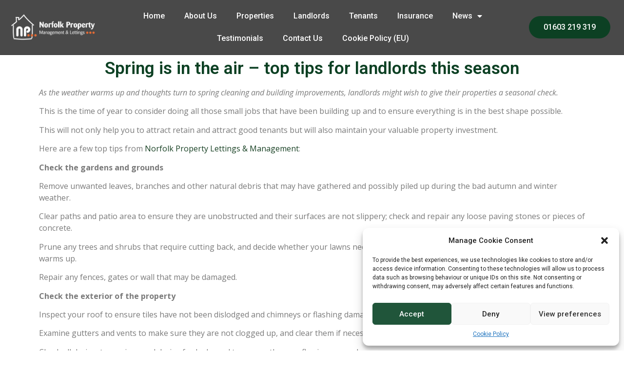

--- FILE ---
content_type: text/css
request_url: https://norfolkpropertymanagement.co.uk/wp-content/cache/autoptimize/css/autoptimize_single_80c3c7cc1614f3373ef1a8f7360f8c1b.css?ver=2.1.2
body_size: 457
content:
.clear:after{visibility:hidden;display:block;font-size:0;content:" ";clear:both;height:0}* html .clear{zoom:1}*:first-child+html .clear{zoom:1}#container{max-width:1140px;width:100%;margin:0 auto}.property-search-form{display:table;width:100%}.property-search-form .control{display:table-cell;vertical-align:middle;padding:0 10px;position:relative}.propertyhive ul.properties{list-style-type:none;margin:0 0 1em;padding:0;clear:both}.propertyhive ul.properties li{float:left;margin:0;padding-top:1em;padding-bottom:1em;border-bottom:1px solid #ccc}.propertyhive ul.properties li.first{clear:left}.propertyhive ul.properties li.first.last{width:100%}.propertyhive ul.properties li .thumbnail{float:left;width:20%}.propertyhive ul.properties li .thumbnail a{display:block;position:relative;height:100%}.propertyhive ul.properties li .thumbnail img{max-width:100%}.propertyhive ul.properties li .details{float:right;width:77%}.propertyhive ul.properties li .details h3{padding:0;margin:0 0 .3rem}.propertyhive .tns-controls{text-align:center}.propertyhive .tns-controls button{margin:0 5px}.propertyhive .tns-inner .property{float:none !important;margin:0 !important}.propertyhive-pagination ul{list-style-type:none;margin:0;padding:0}.propertyhive-pagination ul li{display:inline-block}.propertyhive-my-account:before{content:' ';display:table}.propertyhive-my-account:after{clear:both;content:' ';display:table}.propertyhive-my-account .my-account-navigation{float:left;width:30%}.propertyhive-my-account .my-account-sections{float:right;width:68%}form.account-requirements-form .ms-options-wrap,form.applicant-registration-form .ms-options-wrap{width:66%;display:inline-block}form.account-requirements-form .ms-options-wrap label:first-child,form.applicant-registration-form .ms-options-wrap label:first-child{width:100%}.property-enquiry-form .control{margin-bottom:5px}.property-enquiry-form .control label{display:block}.property-enquiry-form .control input[type=text],.property-enquiry-form .control input[type=email],.property-enquiry-form .control select,.property-enquiry-form .control textarea{display:block;width:100%}

--- FILE ---
content_type: text/css
request_url: https://norfolkpropertymanagement.co.uk/wp-content/cache/autoptimize/css/autoptimize_single_a2505057f694595be5a99f7b3ba87ab8.css?ver=1741608444
body_size: 702
content:
.elementor-14 .elementor-element.elementor-element-4e5a486:not(.elementor-motion-effects-element-type-background),.elementor-14 .elementor-element.elementor-element-4e5a486>.elementor-motion-effects-container>.elementor-motion-effects-layer{background-color:#494949}.elementor-14 .elementor-element.elementor-element-4e5a486{border-style:solid;border-width:0 0 1px;transition:background .3s,border .3s,border-radius .3s,box-shadow .3s}.elementor-14 .elementor-element.elementor-element-4e5a486>.elementor-background-overlay{transition:background .3s,border-radius .3s,opacity .3s}.elementor-bc-flex-widget .elementor-14 .elementor-element.elementor-element-2fb23a8.elementor-column .elementor-widget-wrap{align-items:center}.elementor-14 .elementor-element.elementor-element-2fb23a8.elementor-column.elementor-element[data-element_type="column"]>.elementor-widget-wrap.elementor-element-populated{align-content:center;align-items:center}.elementor-widget-image .widget-image-caption{color:var(--e-global-color-text);font-family:var(--e-global-typography-text-font-family),Sans-serif;font-size:var(--e-global-typography-text-font-size);font-weight:var(--e-global-typography-text-font-weight)}.elementor-14 .elementor-element.elementor-element-7c37d6d{text-align:center}.elementor-14 .elementor-element.elementor-element-7c37d6d img{width:100%}.elementor-bc-flex-widget .elementor-14 .elementor-element.elementor-element-08caa6d.elementor-column .elementor-widget-wrap{align-items:center}.elementor-14 .elementor-element.elementor-element-08caa6d.elementor-column.elementor-element[data-element_type="column"]>.elementor-widget-wrap.elementor-element-populated{align-content:center;align-items:center}.elementor-widget-nav-menu .elementor-nav-menu .elementor-item{font-family:var(--e-global-typography-primary-font-family),Sans-serif;font-weight:var(--e-global-typography-primary-font-weight)}.elementor-widget-nav-menu .elementor-nav-menu--main .elementor-item{color:var(--e-global-color-text);fill:var(--e-global-color-text)}.elementor-widget-nav-menu .elementor-nav-menu--main .elementor-item:hover,.elementor-widget-nav-menu .elementor-nav-menu--main .elementor-item.elementor-item-active,.elementor-widget-nav-menu .elementor-nav-menu--main .elementor-item.highlighted,.elementor-widget-nav-menu .elementor-nav-menu--main .elementor-item:focus{color:var(--e-global-color-accent);fill:var(--e-global-color-accent)}.elementor-widget-nav-menu .elementor-nav-menu--main:not(.e--pointer-framed) .elementor-item:before,.elementor-widget-nav-menu .elementor-nav-menu--main:not(.e--pointer-framed) .elementor-item:after{background-color:var(--e-global-color-accent)}.elementor-widget-nav-menu .e--pointer-framed .elementor-item:before,.elementor-widget-nav-menu .e--pointer-framed .elementor-item:after{border-color:var(--e-global-color-accent)}.elementor-widget-nav-menu{--e-nav-menu-divider-color:var(--e-global-color-text)}.elementor-widget-nav-menu .elementor-nav-menu--dropdown .elementor-item,.elementor-widget-nav-menu .elementor-nav-menu--dropdown .elementor-sub-item{font-family:var(--e-global-typography-accent-font-family),Sans-serif;font-weight:var(--e-global-typography-accent-font-weight)}.elementor-14 .elementor-element.elementor-element-3348691 .elementor-menu-toggle{margin:0 auto}.elementor-14 .elementor-element.elementor-element-3348691 .elementor-nav-menu .elementor-item{font-family:"Roboto",Sans-serif;font-size:16px;font-weight:500}.elementor-14 .elementor-element.elementor-element-3348691 .elementor-nav-menu--main .elementor-item{color:#fff;fill:#fff}.elementor-14 .elementor-element.elementor-element-3348691 .elementor-nav-menu--main .elementor-item:hover,.elementor-14 .elementor-element.elementor-element-3348691 .elementor-nav-menu--main .elementor-item.elementor-item-active,.elementor-14 .elementor-element.elementor-element-3348691 .elementor-nav-menu--main .elementor-item.highlighted,.elementor-14 .elementor-element.elementor-element-3348691 .elementor-nav-menu--main .elementor-item:focus{color:#fff;fill:#fff}.elementor-14 .elementor-element.elementor-element-3348691 .elementor-nav-menu--main:not(.e--pointer-framed) .elementor-item:before,.elementor-14 .elementor-element.elementor-element-3348691 .elementor-nav-menu--main:not(.e--pointer-framed) .elementor-item:after{background-color:#FFFFFF00}.elementor-14 .elementor-element.elementor-element-3348691 .e--pointer-framed .elementor-item:before,.elementor-14 .elementor-element.elementor-element-3348691 .e--pointer-framed .elementor-item:after{border-color:#FFFFFF00}.elementor-14 .elementor-element.elementor-element-3348691 .elementor-nav-menu--main .elementor-item.elementor-item-active{color:#fff}.elementor-14 .elementor-element.elementor-element-3348691 .elementor-nav-menu--main:not(.e--pointer-framed) .elementor-item.elementor-item-active:before,.elementor-14 .elementor-element.elementor-element-3348691 .elementor-nav-menu--main:not(.e--pointer-framed) .elementor-item.elementor-item-active:after{background-color:#FFFFFF00}.elementor-14 .elementor-element.elementor-element-3348691 .e--pointer-framed .elementor-item.elementor-item-active:before,.elementor-14 .elementor-element.elementor-element-3348691 .e--pointer-framed .elementor-item.elementor-item-active:after{border-color:#FFFFFF00}.elementor-bc-flex-widget .elementor-14 .elementor-element.elementor-element-fa8c07b.elementor-column .elementor-widget-wrap{align-items:center}.elementor-14 .elementor-element.elementor-element-fa8c07b.elementor-column.elementor-element[data-element_type="column"]>.elementor-widget-wrap.elementor-element-populated{align-content:center;align-items:center}.elementor-widget-button .elementor-button{background-color:var(--e-global-color-accent);font-family:var(--e-global-typography-accent-font-family),Sans-serif;font-weight:var(--e-global-typography-accent-font-weight)}.elementor-14 .elementor-element.elementor-element-6b1d94c .elementor-button{background-color:#0c4023;border-radius:9999999999999px}@media(min-width:768px){.elementor-14 .elementor-element.elementor-element-2fb23a8{width:17.29%}.elementor-14 .elementor-element.elementor-element-08caa6d{width:65.691%}.elementor-14 .elementor-element.elementor-element-fa8c07b{width:16.683%}}@media(max-width:1024px){.elementor-widget-image .widget-image-caption{font-size:var(--e-global-typography-text-font-size)}}@media(max-width:767px){.elementor-widget-image .widget-image-caption{font-size:var(--e-global-typography-text-font-size)}}

--- FILE ---
content_type: text/css
request_url: https://norfolkpropertymanagement.co.uk/wp-content/cache/autoptimize/css/autoptimize_single_deaf03e879c8dc8283d78bd3319d4dc1.css?ver=1767891090
body_size: 726
content:
.elementor-18 .elementor-element.elementor-element-942adeb:not(.elementor-motion-effects-element-type-background),.elementor-18 .elementor-element.elementor-element-942adeb>.elementor-motion-effects-container>.elementor-motion-effects-layer{background-color:#f0f0f0}.elementor-18 .elementor-element.elementor-element-942adeb{transition:background .3s,border .3s,border-radius .3s,box-shadow .3s}.elementor-18 .elementor-element.elementor-element-942adeb>.elementor-background-overlay{transition:background .3s,border-radius .3s,opacity .3s}.elementor-18 .elementor-element.elementor-element-718103e>.elementor-element-populated{transition:background .3s,border .3s,border-radius .3s,box-shadow .3s}.elementor-18 .elementor-element.elementor-element-718103e>.elementor-element-populated>.elementor-background-overlay{transition:background .3s,border-radius .3s,opacity .3s}.elementor-widget-button .elementor-button{background-color:var(--e-global-color-accent);font-family:var(--e-global-typography-accent-font-family),Sans-serif;font-weight:var(--e-global-typography-accent-font-weight)}.elementor-18 .elementor-element.elementor-element-c7e8504 .elementor-button{background-color:#20553a;border-style:solid;border-width:2px;border-color:#fff;border-radius:100px}.elementor-18 .elementor-element.elementor-element-c7e8504{width:var(--container-widget-width,20%);max-width:20%;--container-widget-width:20%;--container-widget-flex-grow:0;top:744px}.elementor-18 .elementor-element.elementor-element-c7e8504>.elementor-widget-container{margin:0;padding:0}body:not(.rtl) .elementor-18 .elementor-element.elementor-element-c7e8504{left:0}body.rtl .elementor-18 .elementor-element.elementor-element-c7e8504{right:0}.elementor-18 .elementor-element.elementor-element-602f210:not(.elementor-motion-effects-element-type-background),.elementor-18 .elementor-element.elementor-element-602f210>.elementor-motion-effects-container>.elementor-motion-effects-layer{background-color:#f0f0f0}.elementor-18 .elementor-element.elementor-element-602f210{transition:background .3s,border .3s,border-radius .3s,box-shadow .3s;padding:10px}.elementor-18 .elementor-element.elementor-element-602f210>.elementor-background-overlay{transition:background .3s,border-radius .3s,opacity .3s}.elementor-bc-flex-widget .elementor-18 .elementor-element.elementor-element-579e648.elementor-column .elementor-widget-wrap{align-items:center}.elementor-18 .elementor-element.elementor-element-579e648.elementor-column.elementor-element[data-element_type="column"]>.elementor-widget-wrap.elementor-element-populated{align-content:center;align-items:center}.elementor-widget-image .widget-image-caption{color:var(--e-global-color-text);font-family:var(--e-global-typography-text-font-family),Sans-serif;font-size:var(--e-global-typography-text-font-size);font-weight:var(--e-global-typography-text-font-weight)}.elementor-18 .elementor-element.elementor-element-9b65379{text-align:center}.elementor-18 .elementor-element.elementor-element-9b65379 img{width:32%}.elementor-widget-heading .elementor-heading-title{font-family:var(--e-global-typography-primary-font-family),Sans-serif;font-weight:var(--e-global-typography-primary-font-weight);color:var(--e-global-color-primary)}.elementor-18 .elementor-element.elementor-element-ceff7cd{text-align:center}.elementor-18 .elementor-element.elementor-element-ceff7cd .elementor-heading-title{font-family:"Montserrat",Sans-serif;font-size:18px;font-weight:500;color:#000}.elementor-widget-text-editor{color:var(--e-global-color-text);font-family:var(--e-global-typography-text-font-family),Sans-serif;font-size:var(--e-global-typography-text-font-size);font-weight:var(--e-global-typography-text-font-weight)}.elementor-widget-text-editor.elementor-drop-cap-view-stacked .elementor-drop-cap{background-color:var(--e-global-color-primary)}.elementor-widget-text-editor.elementor-drop-cap-view-framed .elementor-drop-cap,.elementor-widget-text-editor.elementor-drop-cap-view-default .elementor-drop-cap{color:var(--e-global-color-primary);border-color:var(--e-global-color-primary)}.elementor-18 .elementor-element.elementor-element-0906d16{text-align:center;color:#000;font-family:"Open Sans",Sans-serif;font-weight:400}.elementor-18 .elementor-element.elementor-element-14c7fa5{text-align:center}.elementor-18 .elementor-element.elementor-element-14c7fa5 .elementor-heading-title{font-family:"Montserrat",Sans-serif;font-size:18px;font-weight:500;color:#000}.elementor-18 .elementor-element.elementor-element-da52490{text-align:center;color:#000;font-family:"Open Sans",Sans-serif;font-weight:400}.elementor-18 .elementor-element.elementor-element-1378f21:not(.elementor-motion-effects-element-type-background),.elementor-18 .elementor-element.elementor-element-1378f21>.elementor-motion-effects-container>.elementor-motion-effects-layer{background-color:#f0f0f0}.elementor-18 .elementor-element.elementor-element-1378f21{transition:background .3s,border .3s,border-radius .3s,box-shadow .3s}.elementor-18 .elementor-element.elementor-element-1378f21>.elementor-background-overlay{transition:background .3s,border-radius .3s,opacity .3s}.elementor-18 .elementor-element.elementor-element-0a2b387>.elementor-widget-container{padding:10px}.elementor-18 .elementor-element.elementor-element-0a2b387{text-align:center;color:#000;font-family:"Open Sans",Sans-serif;font-weight:400}@media(min-width:768px){.elementor-18 .elementor-element.elementor-element-718103e{width:100%}}@media(max-width:1024px){.elementor-widget-image .widget-image-caption{font-size:var(--e-global-typography-text-font-size)}.elementor-widget-text-editor{font-size:var(--e-global-typography-text-font-size)}}@media(max-width:767px){.elementor-widget-image .widget-image-caption{font-size:var(--e-global-typography-text-font-size)}.elementor-widget-text-editor{font-size:var(--e-global-typography-text-font-size)}}